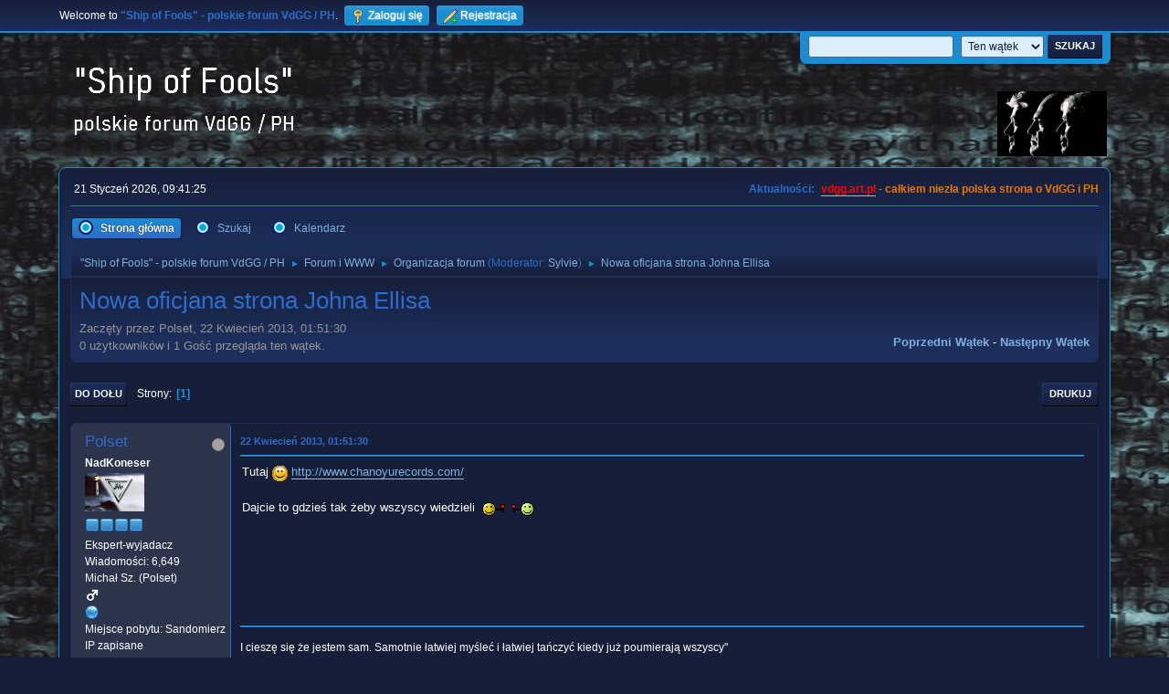

--- FILE ---
content_type: text/html; charset=UTF-8
request_url: https://vdgg.art.pl/forum/index.php?PHPSESSID=6842657a4ea08a7a0b5c1670562870dd&topic=1504.0
body_size: 8609
content:
<!DOCTYPE html>
<html lang="pl-PL">
<head>
	<meta charset="UTF-8">
	<link rel="stylesheet" href="https://vdgg.art.pl/forum/Themes/Blue_Space2.1.2a/css/minified_7629cc85472faeb0192d080ff140fd84.css?smf216_1750967224">
	<style>
	img.avatar { max-width: 65px !important; max-height: 65px !important; }
	
	</style>
	<script>
		var smf_theme_url = "https://vdgg.art.pl/forum/Themes/Blue_Space2.1.2a";
		var smf_default_theme_url = "https://vdgg.art.pl/forum/Themes/default";
		var smf_images_url = "https://vdgg.art.pl/forum/Themes/Blue_Space2.1.2a/images";
		var smf_smileys_url = "https://vdgg.art.pl/forum/Smileys";
		var smf_smiley_sets = "default,classic,aaron,akyhne,fugue,alienine";
		var smf_smiley_sets_default = "akyhne";
		var smf_avatars_url = "https://vdgg.art.pl/forum/avatars";
		var smf_scripturl = "https://vdgg.art.pl/forum/index.php?PHPSESSID=6842657a4ea08a7a0b5c1670562870dd&amp;";
		var smf_iso_case_folding = false;
		var smf_charset = "UTF-8";
		var smf_session_id = "3ada07e56b4b39690c59375285665814";
		var smf_session_var = "e4262ad56";
		var smf_member_id = 0;
		var ajax_notification_text = 'Ładowanie...';
		var help_popup_heading_text = 'Zagubiłeś się? Pozwól mi wyjaśnić:';
		var banned_text = 'Przepraszamy Gość, zostałeś zbanowany na tym forum!';
		var smf_txt_expand = 'Rozwiń';
		var smf_txt_shrink = 'Zwiń';
		var smf_collapseAlt = 'Ukryj';
		var smf_expandAlt = 'Pokaż';
		var smf_quote_expand = false;
		var allow_xhjr_credentials = false;
	</script>
	<script src="https://ajax.googleapis.com/ajax/libs/jquery/3.6.3/jquery.min.js"></script>
	<script src="https://vdgg.art.pl/forum/Themes/default/scripts/jquery.sceditor.bbcode.min.js?smf216_1750967224"></script>
	<script src="https://vdgg.art.pl/forum/Themes/Blue_Space2.1.2a/scripts/minified_9f70d81ddca1de930045c02f588d302f.js?smf216_1750967224"></script>
	<script src="https://vdgg.art.pl/forum/Themes/Blue_Space2.1.2a/scripts/minified_c450495f9af49152717e2b715c413b1f.js?smf216_1750967224" defer></script>
	<script>
		var smf_smileys_url = 'https://vdgg.art.pl/forum/Smileys/akyhne';
		var bbc_quote_from = 'Cytat';
		var bbc_quote = 'Cytat';
		var bbc_search_on = 'w';
	var smf_you_sure ='Na pewno chcesz to zrobić?';
	</script>
	<title>Nowa oficjana strona Johna Ellisa</title>
	<meta name="viewport" content="width=device-width, initial-scale=1">
	<meta property="og:site_name" content=""Ship of Fools" - polskie forum VdGG / PH">
	<meta property="og:title" content="Nowa oficjana strona Johna Ellisa">
	<meta property="og:url" content="https://vdgg.art.pl/forum/index.php/topic,1504.0.html?PHPSESSID=6842657a4ea08a7a0b5c1670562870dd">
	<meta property="og:description" content="Nowa oficjana strona Johna Ellisa">
	<meta name="description" content="Nowa oficjana strona Johna Ellisa">
	<meta name="theme-color" content="#557EA0">
	<link rel="canonical" href="https://vdgg.art.pl/forum/index.php?topic=1504.0">
	<link rel="help" href="https://vdgg.art.pl/forum/index.php?PHPSESSID=6842657a4ea08a7a0b5c1670562870dd&amp;action=help">
	<link rel="contents" href="https://vdgg.art.pl/forum/index.php?PHPSESSID=6842657a4ea08a7a0b5c1670562870dd&amp;">
	<link rel="search" href="https://vdgg.art.pl/forum/index.php?PHPSESSID=6842657a4ea08a7a0b5c1670562870dd&amp;action=search">
	<link rel="alternate" type="application/rss+xml" title="&quot;Ship of Fools&quot; - polskie forum VdGG / PH - RSS" href="https://vdgg.art.pl/forum/index.php?PHPSESSID=6842657a4ea08a7a0b5c1670562870dd&amp;action=.xml;type=rss2;board=3">
	<link rel="alternate" type="application/atom+xml" title="&quot;Ship of Fools&quot; - polskie forum VdGG / PH - Atom" href="https://vdgg.art.pl/forum/index.php?PHPSESSID=6842657a4ea08a7a0b5c1670562870dd&amp;action=.xml;type=atom;board=3">
	<link rel="index" href="https://vdgg.art.pl/forum/index.php/board,3.0.html?PHPSESSID=6842657a4ea08a7a0b5c1670562870dd">
        <!-- App Indexing for Google Search -->
        <link href="android-app://com.quoord.tapatalkpro.activity/tapatalk/vdgg.art.pl/forum/?location=topic&amp;fid=3&amp;tid=1504&amp;perpage=15&amp;page=1&amp;channel=google-indexing" rel="alternate" />
        <link href="ios-app://307880732/tapatalk/vdgg.art.pl/forum/?location=topic&amp;fid=3&amp;tid=1504&amp;perpage=15&amp;page=1&amp;channel=google-indexing" rel="alternate" />
        
        <link href="https://groups.tapatalk-cdn.com/static/manifest/manifest.json" rel="manifest">
        
        <meta name="apple-itunes-app" content="app-id=307880732, affiliate-data=at=10lR7C, app-argument=tapatalk://vdgg.art.pl/forum/?location=topic&fid=3&tid=1504&perpage=15&page=1" />
        
</head>
<body id="chrome" class="action_messageindex board_3">
<div id="footerfix">
	<div id="top_section">
		<div class="inner_wrap">
			<ul class="floatleft" id="top_info">
				<li class="welcome">
					Welcome to <strong>&quot;Ship of Fools&quot; - polskie forum VdGG / PH</strong>.
				</li>
				<li class="button_login">
					<a href="https://vdgg.art.pl/forum/index.php?PHPSESSID=6842657a4ea08a7a0b5c1670562870dd&amp;action=login" class="open" onclick="return reqOverlayDiv(this.href, 'Zaloguj się', 'login');">
						<span class="main_icons login"></span>
						<span class="textmenu">Zaloguj się</span>
					</a>
				</li>
				<li class="button_signup">
					<a href="https://vdgg.art.pl/forum/index.php?PHPSESSID=6842657a4ea08a7a0b5c1670562870dd&amp;action=signup" class="open">
						<span class="main_icons regcenter"></span>
						<span class="textmenu">Rejestracja</span>
					</a>
				</li>
			</ul>
			<form id="languages_form" method="get" class="floatright">
				<select id="language_select" name="language" onchange="this.form.submit()">
					<option value="english">English</option>
					<option value="polish" selected="selected">Polski</option>
				</select>
				<noscript>
					<input type="submit" value="Wykonaj!">
				</noscript>
			</form>
			<form id="search_form" class="floatright" action="https://vdgg.art.pl/forum/index.php?PHPSESSID=6842657a4ea08a7a0b5c1670562870dd&amp;action=search2" method="post" accept-charset="UTF-8">
				<input type="search" name="search" value="">&nbsp;
				<select name="search_selection">
					<option value="all">Całe Forum </option>
					<option value="topic" selected>Ten wątek</option>
					<option value="board">To forum</option>
				</select>
				<input type="hidden" name="sd_topic" value="1504">
				<input type="submit" name="search2" value="Szukaj" class="button">
				<input type="hidden" name="advanced" value="0">
			</form>
		</div><!-- .inner_wrap -->
	</div><!-- #top_section -->
	<div id="header">
		<h1 class="forumtitle">
 <a href="https://vdgg.art.pl/forum/index.php?PHPSESSID=6842657a4ea08a7a0b5c1670562870dd&amp;"><img src="https://vdgg.art.pl/forum/Themes/Blue_Space2.1.2a/images/logo.png" alt=""Ship of Fools" - polskie forum VdGG / PH" title=""Ship of Fools" - polskie forum VdGG / PH" /></a>
 </h1>
		<img id="smflogo" src="https://vdgg.art.pl/forum/Themes/Blue_Space2.1.2a/images/logop.jpg" alt="Simple Machines Forum" title="Simple Machines Forum">
	</div>
	<div id="wrapper">
		<div id="upper_section">
			<div id="inner_section">
				<div id="inner_wrap" class="hide_720">
					<div class="user">
						<time datetime="2026-01-21T08:41:25Z">21 Styczeń 2026, 09:41:25</time>
					</div>
					<div class="news">
						<h2>Aktualności: </h2>
						<p><b><span style="color: red;" class="bbc_color"><a href="http://vdgg.art.pl" class="bbc_link" target="_blank" rel="noopener">vdgg.art.pl</a></span><span style="color: #EA7500;" class="bbc_color"> - całkiem niezła polska strona o VdGG i PH</span></b></p>
					</div>
				</div>
				<a class="mobile_user_menu">
					<span class="menu_icon"></span>
					<span class="text_menu">Menu główne</span>
				</a>
				<div id="main_menu">
					<div id="mobile_user_menu" class="popup_container">
						<div class="popup_window description">
							<div class="popup_heading">Menu główne
								<a href="javascript:void(0);" class="main_icons hide_popup"></a>
							</div>
							
					<ul class="dropmenu menu_nav">
						<li class="button_home">
							<a class="active" href="https://vdgg.art.pl/forum/index.php?PHPSESSID=6842657a4ea08a7a0b5c1670562870dd&amp;">
								<span class="main_icons home"></span><span class="textmenu">Strona główna</span>
							</a>
						</li>
						<li class="button_search">
							<a href="https://vdgg.art.pl/forum/index.php?PHPSESSID=6842657a4ea08a7a0b5c1670562870dd&amp;action=search">
								<span class="main_icons search"></span><span class="textmenu">Szukaj</span>
							</a>
						</li>
						<li class="button_calendar">
							<a href="https://vdgg.art.pl/forum/index.php?PHPSESSID=6842657a4ea08a7a0b5c1670562870dd&amp;action=calendar">
								<span class="main_icons calendar"></span><span class="textmenu">Kalendarz</span>
							</a>
						</li>
					</ul><!-- .menu_nav -->
						</div>
					</div>
				</div>
				<div class="navigate_section">
					<ul>
						<li>
							<a href="https://vdgg.art.pl/forum/index.php?PHPSESSID=6842657a4ea08a7a0b5c1670562870dd&amp;"><span>&quot;Ship of Fools&quot; - polskie forum VdGG / PH</span></a>
						</li>
						<li>
							<span class="dividers"> &#9658; </span>
							<a href="https://vdgg.art.pl/forum/index.php?PHPSESSID=6842657a4ea08a7a0b5c1670562870dd&amp;#c3"><span>Forum i WWW</span></a>
						</li>
						<li>
							<span class="dividers"> &#9658; </span>
							<a href="https://vdgg.art.pl/forum/index.php/board,3.0.html?PHPSESSID=6842657a4ea08a7a0b5c1670562870dd"><span>Organizacja forum</span></a> <span class="board_moderators">(Moderator: <a href="https://vdgg.art.pl/forum/index.php?PHPSESSID=6842657a4ea08a7a0b5c1670562870dd&amp;action=profile;u=39" title="Moderator działu">Sylvie</a>)</span>
						</li>
						<li class="last">
							<span class="dividers"> &#9658; </span>
							<a href="https://vdgg.art.pl/forum/index.php/topic,1504.0.html?PHPSESSID=6842657a4ea08a7a0b5c1670562870dd"><span>Nowa oficjana strona Johna Ellisa</span></a>
						</li>
					</ul>
				</div><!-- .navigate_section -->
			</div><!-- #inner_section -->
		</div><!-- #upper_section -->
		<div id="content_section">
			<div id="main_content_section">
		<div id="display_head" class="information">
			<h2 class="display_title">
				<span id="top_subject">Nowa oficjana strona Johna Ellisa</span>
			</h2>
			<p>Zaczęty przez Polset, 22 Kwiecień 2013, 01:51:30</p>
			<span class="nextlinks floatright"><a href="https://vdgg.art.pl/forum/index.php/topic,1504.0/prev_next,prev.html?PHPSESSID=6842657a4ea08a7a0b5c1670562870dd#new">Poprzedni wątek</a> - <a href="https://vdgg.art.pl/forum/index.php/topic,1504.0/prev_next,next.html?PHPSESSID=6842657a4ea08a7a0b5c1670562870dd#new">Następny wątek</a></span>
			<p>0 użytkowników i 1 Gość przegląda ten wątek.
			</p>
		</div><!-- #display_head -->
		
		<div class="pagesection top">
			
		<div class="buttonlist floatright">
			
				<a class="button button_strip_print" href="https://vdgg.art.pl/forum/index.php?PHPSESSID=6842657a4ea08a7a0b5c1670562870dd&amp;action=printpage;topic=1504.0"  rel="nofollow">Drukuj</a>
		</div>
			 
			<div class="pagelinks floatleft">
				<a href="#bot" class="button">Do dołu</a>
				<span class="pages">Strony</span><span class="current_page">1</span> 
			</div>
		<div class="mobile_buttons floatright">
			<a class="button mobile_act">Akcje użytkownika</a>
			
		</div>
		</div>
		<div id="forumposts">
			<form action="https://vdgg.art.pl/forum/index.php?PHPSESSID=6842657a4ea08a7a0b5c1670562870dd&amp;action=quickmod2;topic=1504.0" method="post" accept-charset="UTF-8" name="quickModForm" id="quickModForm" onsubmit="return oQuickModify.bInEditMode ? oQuickModify.modifySave('3ada07e56b4b39690c59375285665814', 'e4262ad56') : false">
				<div class="windowbg" id="msg34925">
					
					<div class="post_wrapper">
						<div class="poster">
							<h4>
								<span class="off" title="Offline"></span>
								<a href="https://vdgg.art.pl/forum/index.php?PHPSESSID=6842657a4ea08a7a0b5c1670562870dd&amp;action=profile;u=77" title="Zobacz profil Polset">Polset</a>
							</h4>
							<ul class="user_info">
								<li class="membergroup">NadKoneser</li>
								<li class="avatar">
									<a href="https://vdgg.art.pl/forum/index.php?PHPSESSID=6842657a4ea08a7a0b5c1670562870dd&amp;action=profile;u=77"><img class="avatar" src="https://vdgg.art.pl/forum/custom_avatar/avatar_77_1301711722.png" alt=""></a>
								</li>
								<li class="icons"><img src="https://vdgg.art.pl/forum/Themes/Blue_Space2.1.2a/images/membericons/icongmod.png" alt="*"><img src="https://vdgg.art.pl/forum/Themes/Blue_Space2.1.2a/images/membericons/icongmod.png" alt="*"><img src="https://vdgg.art.pl/forum/Themes/Blue_Space2.1.2a/images/membericons/icongmod.png" alt="*"><img src="https://vdgg.art.pl/forum/Themes/Blue_Space2.1.2a/images/membericons/icongmod.png" alt="*"></li>
								<li class="postgroup">Ekspert-wyjadacz</li>
								<li class="postcount">Wiadomości: 6,649</li>
								<li class="blurb">Michał Sz. (Polset)</li>
								<li class="im_icons">
									<ol>
										<li class="custom cust_gender"><span class=" main_icons gender_1" title="Mężczyzna"></span></li>
									</ol>
								</li>
								<li class="profile">
									<ol class="profile_icons">
										<li><a href="http://www.youtube.com/user/PASJONAT51" title="Polset on YouTube" target="_blank" rel="noopener"><span class="main_icons www centericon" title="Polset on YouTube"></span></a></li>
									</ol>
								</li><!-- .profile -->
								<li class="custom cust_loca">Miejsce pobytu: Sandomierz</li>
								<li class="poster_ip">IP zapisane</li>
							</ul>
						</div><!-- .poster -->
						<div class="postarea">
							<div class="keyinfo">
								<div id="subject_34925" class="subject_title subject_hidden">
									<a href="https://vdgg.art.pl/forum/index.php?PHPSESSID=6842657a4ea08a7a0b5c1670562870dd&amp;msg=34925" rel="nofollow">Nowa oficjana strona Johna Ellisa</a>
								</div>
								
								<div class="postinfo">
									<span class="messageicon"  style="position: absolute; z-index: -1;">
										<img src="https://vdgg.art.pl/forum/Themes/Blue_Space2.1.2a/images/post/xx.png" alt="">
									</span>
									<a href="https://vdgg.art.pl/forum/index.php?PHPSESSID=6842657a4ea08a7a0b5c1670562870dd&amp;msg=34925" rel="nofollow" title="Nowa oficjana strona Johna Ellisa" class="smalltext">22 Kwiecień 2013, 01:51:30</a>
									<span class="spacer"></span>
									<span class="smalltext modified floatright" id="modified_34925">
									</span>
								</div>
								<div id="msg_34925_quick_mod"></div>
							</div><!-- .keyinfo -->
							<div class="post">
								<div class="inner" data-msgid="34925" id="msg_34925">
									Tutaj <img src="https://vdgg.art.pl/forum/Smileys/akyhne/smiley.gif" alt="&#58;&#41;" title="Uśmiech" class="smiley"> <a href="http://www.chanoyurecords.com/" class="bbc_link" target="_blank" rel="noopener">http://www.chanoyurecords.com/</a> <br /><br />Dajcie to gdzieś tak żeby wszyscy wiedzieli&nbsp; <img src="https://vdgg.art.pl/forum/Smileys/akyhne/winko.gif" alt="0=0" title="Winko" class="smiley">
								</div>
							</div><!-- .post -->
							<div class="under_message">
							</div><!-- .under_message -->
						</div><!-- .postarea -->
						<div class="moderatorbar">
							<div class="signature" id="msg_34925_signature">
								I cieszę się że jestem sam. Samotnie łatwiej myśleć i łatwiej tańczyć kiedy już poumierają wszyscy&quot;
							</div>
						</div><!-- .moderatorbar -->
					</div><!-- .post_wrapper -->
				</div><!-- $message[css_class] -->
				<hr class="post_separator">
				<div class="windowbg" id="msg34926">
					
					
					<div class="post_wrapper">
						<div class="poster">
							<h4>
								<span class="off" title="Offline"></span>
								<a href="https://vdgg.art.pl/forum/index.php?PHPSESSID=6842657a4ea08a7a0b5c1670562870dd&amp;action=profile;u=39" title="Zobacz profil Sylvie">Sylvie</a>
							</h4>
							<ul class="user_info">
								<li class="membergroup">Central Scrutinizer</li>
								<li class="avatar">
									<a href="https://vdgg.art.pl/forum/index.php?PHPSESSID=6842657a4ea08a7a0b5c1670562870dd&amp;action=profile;u=39"><img class="avatar" src="https://vdgg.art.pl/forum/custom_avatar/avatar_39_1534818040.png" alt=""></a>
								</li>
								<li class="icons"><img src="https://vdgg.art.pl/forum/Themes/Blue_Space2.1.2a/images/membericons/admin.png" alt="*"></li>
								<li class="postgroup">Ekspert-wyjadacz</li>
								<li class="postcount">Wiadomości: 1,453</li>
								<li class="im_icons">
									<ol>
										<li class="custom cust_gender"><span class=" main_icons gender_2" title="Kobieta"></span></li>
									</ol>
								</li>
								<li class="profile">
									<ol class="profile_icons">
									</ol>
								</li><!-- .profile -->
								<li class="poster_ip">IP zapisane</li>
							</ul>
						</div><!-- .poster -->
						<div class="postarea">
							<div class="keyinfo">
								<div id="subject_34926" class="subject_title subject_hidden">
									<a href="https://vdgg.art.pl/forum/index.php?PHPSESSID=6842657a4ea08a7a0b5c1670562870dd&amp;msg=34926" rel="nofollow">Odp: Nowa oficjana strona Johna Ellisa</a>
								</div>
								<span class="page_number floatright">#1</span>
								<div class="postinfo">
									<span class="messageicon"  style="position: absolute; z-index: -1;">
										<img src="https://vdgg.art.pl/forum/Themes/Blue_Space2.1.2a/images/post/xx.png" alt="">
									</span>
									<a href="https://vdgg.art.pl/forum/index.php?PHPSESSID=6842657a4ea08a7a0b5c1670562870dd&amp;msg=34926" rel="nofollow" title="Odpowiedź #1 - Odp: Nowa oficjana strona Johna Ellisa" class="smalltext">22 Kwiecień 2013, 02:19:32</a>
									<span class="spacer"></span>
									<span class="smalltext modified floatright" id="modified_34926">
									</span>
								</div>
								<div id="msg_34926_quick_mod"></div>
							</div><!-- .keyinfo -->
							<div class="post">
								<div class="inner" data-msgid="34926" id="msg_34926">
									Będzie na nowej linkownicy na nowej stronie VdGG i Hammilla, która właśnie powstaje&nbsp; <img src="https://vdgg.art.pl/forum/Smileys/akyhne/wink.gif" alt=";&#41;" title="Mrugnięcie" class="smiley"><br />Powinna ruszyć w maju, będzie miała wyszukiwarkę i inne bajery <img src="https://vdgg.art.pl/forum/Smileys/akyhne/smiley.gif" alt="&#58;&#41;" title="Uśmiech" class="smiley"><br />Forum SoF pozostanie bez zmian.
								</div>
							</div><!-- .post -->
							<div class="under_message">
							</div><!-- .under_message -->
						</div><!-- .postarea -->
						<div class="moderatorbar">
							<div class="signature" id="msg_34926_signature">
								Something makes me nervous,<br>something makes me twitch...
							</div>
						</div><!-- .moderatorbar -->
					</div><!-- .post_wrapper -->
				</div><!-- $message[css_class] -->
				<hr class="post_separator">
				<div class="windowbg" id="msg34927">
					
					
					<div class="post_wrapper">
						<div class="poster">
							<h4>
								<span class="off" title="Offline"></span>
								<a href="https://vdgg.art.pl/forum/index.php?PHPSESSID=6842657a4ea08a7a0b5c1670562870dd&amp;action=profile;u=9" title="Zobacz profil ceizurac">ceizurac</a>
							</h4>
							<ul class="user_info">
								<li class="membergroup">NadKoneser</li>
								<li class="avatar">
									<a href="https://vdgg.art.pl/forum/index.php?PHPSESSID=6842657a4ea08a7a0b5c1670562870dd&amp;action=profile;u=9"><img class="avatar" src="https://vdgg.art.pl/forum/custom_avatar/avatar_9_1270160156.png" alt=""></a>
								</li>
								<li class="icons"><img src="https://vdgg.art.pl/forum/Themes/Blue_Space2.1.2a/images/membericons/icongmod.png" alt="*"><img src="https://vdgg.art.pl/forum/Themes/Blue_Space2.1.2a/images/membericons/icongmod.png" alt="*"><img src="https://vdgg.art.pl/forum/Themes/Blue_Space2.1.2a/images/membericons/icongmod.png" alt="*"><img src="https://vdgg.art.pl/forum/Themes/Blue_Space2.1.2a/images/membericons/icongmod.png" alt="*"></li>
								<li class="postgroup">Ekspert-wyjadacz</li>
								<li class="postcount">Wiadomości: 15,632</li>
								<li class="blurb">booty</li>
								<li class="im_icons">
									<ol>
										<li class="custom cust_gender"><span class=" main_icons gender_1" title="Mężczyzna"></span></li>
									</ol>
								</li>
								<li class="profile">
									<ol class="profile_icons">
									</ol>
								</li><!-- .profile -->
								<li class="custom cust_loca">Miejsce pobytu: Zabrze - miasto turystyki przemysłowej</li>
								<li class="poster_ip">IP zapisane</li>
							</ul>
						</div><!-- .poster -->
						<div class="postarea">
							<div class="keyinfo">
								<div id="subject_34927" class="subject_title subject_hidden">
									<a href="https://vdgg.art.pl/forum/index.php?PHPSESSID=6842657a4ea08a7a0b5c1670562870dd&amp;msg=34927" rel="nofollow">Odp: Nowa oficjana strona Johna Ellisa</a>
								</div>
								<span class="page_number floatright">#2</span>
								<div class="postinfo">
									<span class="messageicon"  style="position: absolute; z-index: -1;">
										<img src="https://vdgg.art.pl/forum/Themes/Blue_Space2.1.2a/images/post/xx.png" alt="">
									</span>
									<a href="https://vdgg.art.pl/forum/index.php?PHPSESSID=6842657a4ea08a7a0b5c1670562870dd&amp;msg=34927" rel="nofollow" title="Odpowiedź #2 - Odp: Nowa oficjana strona Johna Ellisa" class="smalltext">22 Kwiecień 2013, 08:48:06</a>
									<span class="spacer"></span>
									<span class="smalltext modified floatright" id="modified_34927">
									</span>
								</div>
								<div id="msg_34927_quick_mod"></div>
							</div><!-- .keyinfo -->
							<div class="post">
								<div class="inner" data-msgid="34927" id="msg_34927">
									<blockquote class="bbc_standard_quote"><cite><a href="https://vdgg.art.pl/forum/index.php/topic,1504.msg34926.html?PHPSESSID=6842657a4ea08a7a0b5c1670562870dd#msg34926">Cytat: Sylvie w 22 Kwiecień 2013, 02:19:32</a></cite><br />Będzie na nowej linkownicy na nowej stronie VdGG i Hammilla, która właśnie powstaje&nbsp; <img src="https://vdgg.art.pl/forum/Smileys/akyhne/wink.gif" alt=";&#41;" title="Mrugnięcie" class="smiley"><br />Powinna ruszyć w maju, będzie miała wyszukiwarkę i inne bajery <img src="https://vdgg.art.pl/forum/Smileys/akyhne/smiley.gif" alt="&#58;&#41;" title="Uśmiech" class="smiley"><br />Forum SoF pozostanie bez zmian.<br /></blockquote><br />To wspaniała wiadomość.
								</div>
							</div><!-- .post -->
							<div class="under_message">
							</div><!-- .under_message -->
						</div><!-- .postarea -->
						<div class="moderatorbar">
							<div class="signature" id="msg_34927_signature">
								There's the thing, hold it close.<br>You had your fling. You laid your ghosts.<br><br>Time to leave, close the door.<br>You can't believe you wanted more,<br>more or less, al for the best<br>in the end it's al behind you.<br><br>There's the thing, for all you know<br>it's time to let go.
							</div>
						</div><!-- .moderatorbar -->
					</div><!-- .post_wrapper -->
				</div><!-- $message[css_class] -->
				<hr class="post_separator">
				<div class="windowbg" id="msg34931">
					
					
					<div class="post_wrapper">
						<div class="poster">
							<h4>
								<span class="off" title="Offline"></span>
								<a href="https://vdgg.art.pl/forum/index.php?PHPSESSID=6842657a4ea08a7a0b5c1670562870dd&amp;action=profile;u=46" title="Zobacz profil Sebastian Winter">Sebastian Winter</a>
							</h4>
							<ul class="user_info">
								<li class="membergroup">Wampir</li>
								<li class="avatar">
									<a href="https://vdgg.art.pl/forum/index.php?PHPSESSID=6842657a4ea08a7a0b5c1670562870dd&amp;action=profile;u=46"><img class="avatar" src="https://vdgg.art.pl/forum/custom_avatar/avatar_46.png" alt=""></a>
								</li>
								<li class="icons"><img src="https://vdgg.art.pl/forum/Themes/Blue_Space2.1.2a/images/membericons/vamp.gif" alt="*"><img src="https://vdgg.art.pl/forum/Themes/Blue_Space2.1.2a/images/membericons/vamp.gif" alt="*"><img src="https://vdgg.art.pl/forum/Themes/Blue_Space2.1.2a/images/membericons/vamp.gif" alt="*"></li>
								<li class="postgroup">Ekspert-wyjadacz</li>
								<li class="postcount">Wiadomości: 24,031</li>
								<li class="im_icons">
									<ol>
										<li class="custom cust_gender"><span class=" main_icons gender_1" title="Mężczyzna"></span></li>
									</ol>
								</li>
								<li class="profile">
									<ol class="profile_icons">
									</ol>
								</li><!-- .profile -->
								<li class="poster_ip">IP zapisane</li>
							</ul>
						</div><!-- .poster -->
						<div class="postarea">
							<div class="keyinfo">
								<div id="subject_34931" class="subject_title subject_hidden">
									<a href="https://vdgg.art.pl/forum/index.php?PHPSESSID=6842657a4ea08a7a0b5c1670562870dd&amp;msg=34931" rel="nofollow">Odp: Nowa oficjana strona Johna Ellisa</a>
								</div>
								<span class="page_number floatright">#3</span>
								<div class="postinfo">
									<span class="messageicon"  style="position: absolute; z-index: -1;">
										<img src="https://vdgg.art.pl/forum/Themes/Blue_Space2.1.2a/images/post/xx.png" alt="">
									</span>
									<a href="https://vdgg.art.pl/forum/index.php?PHPSESSID=6842657a4ea08a7a0b5c1670562870dd&amp;msg=34931" rel="nofollow" title="Odpowiedź #3 - Odp: Nowa oficjana strona Johna Ellisa" class="smalltext">22 Kwiecień 2013, 08:56:42</a>
									<span class="spacer"></span>
									<span class="smalltext modified floatright" id="modified_34931">
									</span>
								</div>
								<div id="msg_34931_quick_mod"></div>
							</div><!-- .keyinfo -->
							<div class="post">
								<div class="inner" data-msgid="34931" id="msg_34931">
									<blockquote class="bbc_standard_quote"><cite><a href="https://vdgg.art.pl/forum/index.php/topic,1504.msg34925.html?PHPSESSID=6842657a4ea08a7a0b5c1670562870dd#msg34925">Cytat: Polset w 22 Kwiecień 2013, 01:51:30</a></cite><br />Tutaj <img src="https://vdgg.art.pl/forum/Smileys/akyhne/smiley.gif" alt="&#58;&#41;" title="Uśmiech" class="smiley"> <a href="http://www.chanoyurecords.com/" class="bbc_link" target="_blank" rel="noopener">http://www.chanoyurecords.com/</a> <br /><br />Dajcie to gdzieś tak żeby wszyscy wiedzieli&nbsp; <img src="https://vdgg.art.pl/forum/Smileys/akyhne/winko.gif" alt="0=0" title="Winko" class="smiley"><br /></blockquote><br /><br />super strona <img src="https://vdgg.art.pl/forum/Smileys/akyhne/smiley.gif" alt="&#58;&#41;" title="Uśmiech" class="smiley">
								</div>
							</div><!-- .post -->
							<div class="under_message">
							</div><!-- .under_message -->
						</div><!-- .postarea -->
						<div class="moderatorbar">
							<div class="signature" id="msg_34931_signature">
								What can I say when, in some obscure way,<br />I am my own direction?
							</div>
						</div><!-- .moderatorbar -->
					</div><!-- .post_wrapper -->
				</div><!-- $message[css_class] -->
				<hr class="post_separator">
				<div class="windowbg" id="msg34932">
					
					
					<div class="post_wrapper">
						<div class="poster">
							<h4>
								<span class="off" title="Offline"></span>
								<a href="https://vdgg.art.pl/forum/index.php?PHPSESSID=6842657a4ea08a7a0b5c1670562870dd&amp;action=profile;u=46" title="Zobacz profil Sebastian Winter">Sebastian Winter</a>
							</h4>
							<ul class="user_info">
								<li class="membergroup">Wampir</li>
								<li class="avatar">
									<a href="https://vdgg.art.pl/forum/index.php?PHPSESSID=6842657a4ea08a7a0b5c1670562870dd&amp;action=profile;u=46"><img class="avatar" src="https://vdgg.art.pl/forum/custom_avatar/avatar_46.png" alt=""></a>
								</li>
								<li class="icons"><img src="https://vdgg.art.pl/forum/Themes/Blue_Space2.1.2a/images/membericons/vamp.gif" alt="*"><img src="https://vdgg.art.pl/forum/Themes/Blue_Space2.1.2a/images/membericons/vamp.gif" alt="*"><img src="https://vdgg.art.pl/forum/Themes/Blue_Space2.1.2a/images/membericons/vamp.gif" alt="*"></li>
								<li class="postgroup">Ekspert-wyjadacz</li>
								<li class="postcount">Wiadomości: 24,031</li>
								<li class="im_icons">
									<ol>
										<li class="custom cust_gender"><span class=" main_icons gender_1" title="Mężczyzna"></span></li>
									</ol>
								</li>
								<li class="profile">
									<ol class="profile_icons">
									</ol>
								</li><!-- .profile -->
								<li class="poster_ip">IP zapisane</li>
							</ul>
						</div><!-- .poster -->
						<div class="postarea">
							<div class="keyinfo">
								<div id="subject_34932" class="subject_title subject_hidden">
									<a href="https://vdgg.art.pl/forum/index.php?PHPSESSID=6842657a4ea08a7a0b5c1670562870dd&amp;msg=34932" rel="nofollow">Odp: Nowa oficjana strona Johna Ellisa</a>
								</div>
								<span class="page_number floatright">#4</span>
								<div class="postinfo">
									<span class="messageicon"  style="position: absolute; z-index: -1;">
										<img src="https://vdgg.art.pl/forum/Themes/Blue_Space2.1.2a/images/post/xx.png" alt="">
									</span>
									<a href="https://vdgg.art.pl/forum/index.php?PHPSESSID=6842657a4ea08a7a0b5c1670562870dd&amp;msg=34932" rel="nofollow" title="Odpowiedź #4 - Odp: Nowa oficjana strona Johna Ellisa" class="smalltext">22 Kwiecień 2013, 08:58:03</a>
									<span class="spacer"></span>
									<span class="smalltext modified floatright" id="modified_34932">
									</span>
								</div>
								<div id="msg_34932_quick_mod"></div>
							</div><!-- .keyinfo -->
							<div class="post">
								<div class="inner" data-msgid="34932" id="msg_34932">
									<blockquote class="bbc_standard_quote"><cite><a href="https://vdgg.art.pl/forum/index.php/topic,1504.msg34926.html?PHPSESSID=6842657a4ea08a7a0b5c1670562870dd#msg34926">Cytat: Sylvie w 22 Kwiecień 2013, 02:19:32</a></cite><br />Będzie na nowej linkownicy na nowej stronie VdGG i Hammilla, która właśnie powstaje&nbsp; <img src="https://vdgg.art.pl/forum/Smileys/akyhne/wink.gif" alt=";&#41;" title="Mrugnięcie" class="smiley"><br />Powinna ruszyć w maju, będzie miała wyszukiwarkę i inne bajery <img src="https://vdgg.art.pl/forum/Smileys/akyhne/smiley.gif" alt="&#58;&#41;" title="Uśmiech" class="smiley"><br />Forum SoF pozostanie bez zmian.<br /></blockquote><br /><br />bardzo dobra wiadomość <img src="https://vdgg.art.pl/forum/Smileys/akyhne/ok_.gif" alt="&#091;ok]" title="O.K." class="smiley"> <img src="https://vdgg.art.pl/forum/Smileys/akyhne/ok_.gif" alt="&#091;ok]" title="O.K." class="smiley"> <img src="https://vdgg.art.pl/forum/Smileys/akyhne/ok_.gif" alt="&#091;ok]" title="O.K." class="smiley"> <img src="https://vdgg.art.pl/forum/Smileys/akyhne/winko.gif" alt="0=0" title="Winko" class="smiley"> <img src="https://vdgg.art.pl/forum/Smileys/akyhne/winko.gif" alt="0=0" title="Winko" class="smiley"> <img src="https://vdgg.art.pl/forum/Smileys/akyhne/winko.gif" alt="0=0" title="Winko" class="smiley">
								</div>
							</div><!-- .post -->
							<div class="under_message">
							</div><!-- .under_message -->
						</div><!-- .postarea -->
						<div class="moderatorbar">
							<div class="signature" id="msg_34932_signature">
								What can I say when, in some obscure way,<br />I am my own direction?
							</div>
						</div><!-- .moderatorbar -->
					</div><!-- .post_wrapper -->
				</div><!-- $message[css_class] -->
				<hr class="post_separator">
				<div class="windowbg" id="msg34967">
					
					
					<div class="post_wrapper">
						<div class="poster">
							<h4>
								<span class="off" title="Offline"></span>
								<a href="https://vdgg.art.pl/forum/index.php?PHPSESSID=6842657a4ea08a7a0b5c1670562870dd&amp;action=profile;u=39" title="Zobacz profil Sylvie">Sylvie</a>
							</h4>
							<ul class="user_info">
								<li class="membergroup">Central Scrutinizer</li>
								<li class="avatar">
									<a href="https://vdgg.art.pl/forum/index.php?PHPSESSID=6842657a4ea08a7a0b5c1670562870dd&amp;action=profile;u=39"><img class="avatar" src="https://vdgg.art.pl/forum/custom_avatar/avatar_39_1534818040.png" alt=""></a>
								</li>
								<li class="icons"><img src="https://vdgg.art.pl/forum/Themes/Blue_Space2.1.2a/images/membericons/admin.png" alt="*"></li>
								<li class="postgroup">Ekspert-wyjadacz</li>
								<li class="postcount">Wiadomości: 1,453</li>
								<li class="im_icons">
									<ol>
										<li class="custom cust_gender"><span class=" main_icons gender_2" title="Kobieta"></span></li>
									</ol>
								</li>
								<li class="profile">
									<ol class="profile_icons">
									</ol>
								</li><!-- .profile -->
								<li class="poster_ip">IP zapisane</li>
							</ul>
						</div><!-- .poster -->
						<div class="postarea">
							<div class="keyinfo">
								<div id="subject_34967" class="subject_title subject_hidden">
									<a href="https://vdgg.art.pl/forum/index.php?PHPSESSID=6842657a4ea08a7a0b5c1670562870dd&amp;msg=34967" rel="nofollow">Odp: Nowa oficjana strona Johna Ellisa</a>
								</div>
								<span class="page_number floatright">#5</span>
								<div class="postinfo">
									<span class="messageicon" >
										<img src="https://vdgg.art.pl/forum/Themes/Blue_Space2.1.2a/images/post/clip.png" alt="">
									</span>
									<a href="https://vdgg.art.pl/forum/index.php?PHPSESSID=6842657a4ea08a7a0b5c1670562870dd&amp;msg=34967" rel="nofollow" title="Odpowiedź #5 - Odp: Nowa oficjana strona Johna Ellisa" class="smalltext">25 Kwiecień 2013, 02:20:40</a>
									<span class="spacer"></span>
									<span class="smalltext modified floatright" id="modified_34967">
									</span>
								</div>
								<div id="msg_34967_quick_mod"></div>
							</div><!-- .keyinfo -->
							<div class="post">
								<div class="inner" data-msgid="34967" id="msg_34967">
									3 ekrany nowej strony, na ostatnim jest wynik wyszukiwania słowa &quot;priest&quot;, wyników jest więcej niż widoczne dwa <img src="https://vdgg.art.pl/forum/Smileys/akyhne/wink.gif" alt=";&#41;" title="Mrugnięcie" class="smiley"><br />
								</div>
							</div><!-- .post -->
							<div id="msg_34967_footer" class="attachments">
									<div class="attached">
										<div class="attachments_top">
											<a href="https://vdgg.art.pl/forum/index.php?PHPSESSID=6842657a4ea08a7a0b5c1670562870dd&amp;action=dlattach;attach=1561;image" id="link_1561" onclick="return expandThumb(1561);"><img src="https://vdgg.art.pl/forum/index.php?PHPSESSID=6842657a4ea08a7a0b5c1670562870dd&amp;action=dlattach;attach=1562;image;thumb" alt="" id="thumb_1561" class="atc_img"></a>
										</div><!-- .attachments_top -->
										<div class="attachments_bot">
											<a href="https://vdgg.art.pl/forum/index.php?PHPSESSID=6842657a4ea08a7a0b5c1670562870dd&amp;action=dlattach;attach=1561"><img src="https://vdgg.art.pl/forum/Themes/Blue_Space2.1.2a/images/icons/clip.png" class="centericon" alt="*">&nbsp;ekran1.jpg</a> 
											<br>224.18 kB, 1260x894<br>wyświetlony
										</div><!-- .attachments_bot -->
									</div><!-- .attached -->
									<div class="attached">
										<div class="attachments_top">
											<a href="https://vdgg.art.pl/forum/index.php?PHPSESSID=6842657a4ea08a7a0b5c1670562870dd&amp;action=dlattach;attach=1563;image" id="link_1563" onclick="return expandThumb(1563);"><img src="https://vdgg.art.pl/forum/index.php?PHPSESSID=6842657a4ea08a7a0b5c1670562870dd&amp;action=dlattach;attach=1564;image;thumb" alt="" id="thumb_1563" class="atc_img"></a>
										</div><!-- .attachments_top -->
										<div class="attachments_bot">
											<a href="https://vdgg.art.pl/forum/index.php?PHPSESSID=6842657a4ea08a7a0b5c1670562870dd&amp;action=dlattach;attach=1563"><img src="https://vdgg.art.pl/forum/Themes/Blue_Space2.1.2a/images/icons/clip.png" class="centericon" alt="*">&nbsp;ekran2.jpg</a> 
											<br>209.89 kB, 1261x895<br>wyświetlony
										</div><!-- .attachments_bot -->
									</div><!-- .attached -->
									<div class="attached">
										<div class="attachments_top">
											<a href="https://vdgg.art.pl/forum/index.php?PHPSESSID=6842657a4ea08a7a0b5c1670562870dd&amp;action=dlattach;attach=1565;image" id="link_1565" onclick="return expandThumb(1565);"><img src="https://vdgg.art.pl/forum/index.php?PHPSESSID=6842657a4ea08a7a0b5c1670562870dd&amp;action=dlattach;attach=1566;image;thumb" alt="" id="thumb_1565" class="atc_img"></a>
										</div><!-- .attachments_top -->
										<div class="attachments_bot">
											<a href="https://vdgg.art.pl/forum/index.php?PHPSESSID=6842657a4ea08a7a0b5c1670562870dd&amp;action=dlattach;attach=1565"><img src="https://vdgg.art.pl/forum/Themes/Blue_Space2.1.2a/images/icons/clip.png" class="centericon" alt="*">&nbsp;ekran3.jpg</a> 
											<br>175.83 kB, 1259x897<br>wyświetlony
										</div><!-- .attachments_bot -->
									</div><!-- .attached -->
							</div><!-- #msg_[id]_footer -->
							<div class="under_message">
							</div><!-- .under_message -->
						</div><!-- .postarea -->
						<div class="moderatorbar">
							<div class="signature" id="msg_34967_signature">
								Something makes me nervous,<br>something makes me twitch...
							</div>
						</div><!-- .moderatorbar -->
					</div><!-- .post_wrapper -->
				</div><!-- $message[css_class] -->
				<hr class="post_separator">
				<div class="windowbg" id="msg34968">
					
					
					<div class="post_wrapper">
						<div class="poster">
							<h4>
								<span class="off" title="Offline"></span>
								<a href="https://vdgg.art.pl/forum/index.php?PHPSESSID=6842657a4ea08a7a0b5c1670562870dd&amp;action=profile;u=77" title="Zobacz profil Polset">Polset</a>
							</h4>
							<ul class="user_info">
								<li class="membergroup">NadKoneser</li>
								<li class="avatar">
									<a href="https://vdgg.art.pl/forum/index.php?PHPSESSID=6842657a4ea08a7a0b5c1670562870dd&amp;action=profile;u=77"><img class="avatar" src="https://vdgg.art.pl/forum/custom_avatar/avatar_77_1301711722.png" alt=""></a>
								</li>
								<li class="icons"><img src="https://vdgg.art.pl/forum/Themes/Blue_Space2.1.2a/images/membericons/icongmod.png" alt="*"><img src="https://vdgg.art.pl/forum/Themes/Blue_Space2.1.2a/images/membericons/icongmod.png" alt="*"><img src="https://vdgg.art.pl/forum/Themes/Blue_Space2.1.2a/images/membericons/icongmod.png" alt="*"><img src="https://vdgg.art.pl/forum/Themes/Blue_Space2.1.2a/images/membericons/icongmod.png" alt="*"></li>
								<li class="postgroup">Ekspert-wyjadacz</li>
								<li class="postcount">Wiadomości: 6,649</li>
								<li class="blurb">Michał Sz. (Polset)</li>
								<li class="im_icons">
									<ol>
										<li class="custom cust_gender"><span class=" main_icons gender_1" title="Mężczyzna"></span></li>
									</ol>
								</li>
								<li class="profile">
									<ol class="profile_icons">
										<li><a href="http://www.youtube.com/user/PASJONAT51" title="Polset on YouTube" target="_blank" rel="noopener"><span class="main_icons www centericon" title="Polset on YouTube"></span></a></li>
									</ol>
								</li><!-- .profile -->
								<li class="custom cust_loca">Miejsce pobytu: Sandomierz</li>
								<li class="poster_ip">IP zapisane</li>
							</ul>
						</div><!-- .poster -->
						<div class="postarea">
							<div class="keyinfo">
								<div id="subject_34968" class="subject_title subject_hidden">
									<a href="https://vdgg.art.pl/forum/index.php?PHPSESSID=6842657a4ea08a7a0b5c1670562870dd&amp;msg=34968" rel="nofollow">Odp: Nowa oficjana strona Johna Ellisa</a>
								</div>
								<span class="page_number floatright">#6</span>
								<div class="postinfo">
									<span class="messageicon"  style="position: absolute; z-index: -1;">
										<img src="https://vdgg.art.pl/forum/Themes/Blue_Space2.1.2a/images/post/xx.png" alt="">
									</span>
									<a href="https://vdgg.art.pl/forum/index.php?PHPSESSID=6842657a4ea08a7a0b5c1670562870dd&amp;msg=34968" rel="nofollow" title="Odpowiedź #6 - Odp: Nowa oficjana strona Johna Ellisa" class="smalltext">25 Kwiecień 2013, 02:28:36</a>
									<span class="spacer"></span>
									<span class="smalltext modified floatright" id="modified_34968">
									</span>
								</div>
								<div id="msg_34968_quick_mod"></div>
							</div><!-- .keyinfo -->
							<div class="post">
								<div class="inner" data-msgid="34968" id="msg_34968">
									<blockquote class="bbc_standard_quote"><cite><a href="https://vdgg.art.pl/forum/index.php/topic,1504.msg34967.html?PHPSESSID=6842657a4ea08a7a0b5c1670562870dd#msg34967">Cytat: Sylvie w 25 Kwiecień 2013, 02:20:40</a></cite><br />3 ekrany nowej strony, na ostatnim jest wynik wyszukiwania słowa &quot;priest&quot;, wyników jest więcej niż widoczne dwa <img src="https://vdgg.art.pl/forum/Smileys/akyhne/wink.gif" alt=";&#41;" title="Mrugnięcie" class="smiley"><br /><br /></blockquote><br />WOOOW!!!!! <img src="https://vdgg.art.pl/forum/Smileys/akyhne/ok_.gif" alt="&#091;ok]" title="O.K." class="smiley"> <img src="https://vdgg.art.pl/forum/Smileys/akyhne/ok_.gif" alt="&#091;ok]" title="O.K." class="smiley"> <img src="https://vdgg.art.pl/forum/Smileys/akyhne/ok_.gif" alt="&#091;ok]" title="O.K." class="smiley"> 
								</div>
							</div><!-- .post -->
							<div class="under_message">
							</div><!-- .under_message -->
						</div><!-- .postarea -->
						<div class="moderatorbar">
							<div class="signature" id="msg_34968_signature">
								I cieszę się że jestem sam. Samotnie łatwiej myśleć i łatwiej tańczyć kiedy już poumierają wszyscy&quot;
							</div>
						</div><!-- .moderatorbar -->
					</div><!-- .post_wrapper -->
				</div><!-- $message[css_class] -->
				<hr class="post_separator">
				<div class="windowbg" id="msg34973">
					
					
					<div class="post_wrapper">
						<div class="poster">
							<h4>
								<span class="off" title="Offline"></span>
								<a href="https://vdgg.art.pl/forum/index.php?PHPSESSID=6842657a4ea08a7a0b5c1670562870dd&amp;action=profile;u=46" title="Zobacz profil Sebastian Winter">Sebastian Winter</a>
							</h4>
							<ul class="user_info">
								<li class="membergroup">Wampir</li>
								<li class="avatar">
									<a href="https://vdgg.art.pl/forum/index.php?PHPSESSID=6842657a4ea08a7a0b5c1670562870dd&amp;action=profile;u=46"><img class="avatar" src="https://vdgg.art.pl/forum/custom_avatar/avatar_46.png" alt=""></a>
								</li>
								<li class="icons"><img src="https://vdgg.art.pl/forum/Themes/Blue_Space2.1.2a/images/membericons/vamp.gif" alt="*"><img src="https://vdgg.art.pl/forum/Themes/Blue_Space2.1.2a/images/membericons/vamp.gif" alt="*"><img src="https://vdgg.art.pl/forum/Themes/Blue_Space2.1.2a/images/membericons/vamp.gif" alt="*"></li>
								<li class="postgroup">Ekspert-wyjadacz</li>
								<li class="postcount">Wiadomości: 24,031</li>
								<li class="im_icons">
									<ol>
										<li class="custom cust_gender"><span class=" main_icons gender_1" title="Mężczyzna"></span></li>
									</ol>
								</li>
								<li class="profile">
									<ol class="profile_icons">
									</ol>
								</li><!-- .profile -->
								<li class="poster_ip">IP zapisane</li>
							</ul>
						</div><!-- .poster -->
						<div class="postarea">
							<div class="keyinfo">
								<div id="subject_34973" class="subject_title subject_hidden">
									<a href="https://vdgg.art.pl/forum/index.php?PHPSESSID=6842657a4ea08a7a0b5c1670562870dd&amp;msg=34973" rel="nofollow">Odp: Nowa oficjana strona Johna Ellisa</a>
								</div>
								<span class="page_number floatright">#7</span>
								<div class="postinfo">
									<span class="messageicon"  style="position: absolute; z-index: -1;">
										<img src="https://vdgg.art.pl/forum/Themes/Blue_Space2.1.2a/images/post/xx.png" alt="">
									</span>
									<a href="https://vdgg.art.pl/forum/index.php?PHPSESSID=6842657a4ea08a7a0b5c1670562870dd&amp;msg=34973" rel="nofollow" title="Odpowiedź #7 - Odp: Nowa oficjana strona Johna Ellisa" class="smalltext">25 Kwiecień 2013, 09:26:00</a>
									<span class="spacer"></span>
									<span class="smalltext modified floatright" id="modified_34973">
									</span>
								</div>
								<div id="msg_34973_quick_mod"></div>
							</div><!-- .keyinfo -->
							<div class="post">
								<div class="inner" data-msgid="34973" id="msg_34973">
									<blockquote class="bbc_standard_quote"><cite><a href="https://vdgg.art.pl/forum/index.php/topic,1504.msg34967.html?PHPSESSID=6842657a4ea08a7a0b5c1670562870dd#msg34967">Cytat: Sylvie w 25 Kwiecień 2013, 02:20:40</a></cite><br />3 ekrany nowej strony, na ostatnim jest wynik wyszukiwania słowa &quot;priest&quot;, wyników jest więcej niż widoczne dwa <img src="https://vdgg.art.pl/forum/Smileys/akyhne/wink.gif" alt=";&#41;" title="Mrugnięcie" class="smiley"><br /><br /></blockquote><br /><br />super to wygląda Sylwio <img src="https://vdgg.art.pl/forum/Smileys/akyhne/smiley.gif" alt="&#58;&#41;" title="Uśmiech" class="smiley"> 
								</div>
							</div><!-- .post -->
							<div class="under_message">
							</div><!-- .under_message -->
						</div><!-- .postarea -->
						<div class="moderatorbar">
							<div class="signature" id="msg_34973_signature">
								What can I say when, in some obscure way,<br />I am my own direction?
							</div>
						</div><!-- .moderatorbar -->
					</div><!-- .post_wrapper -->
				</div><!-- $message[css_class] -->
				<hr class="post_separator">
				<div class="windowbg" id="msg34976">
					
					
					<div class="post_wrapper">
						<div class="poster">
							<h4>
								<span class="off" title="Offline"></span>
								<a href="https://vdgg.art.pl/forum/index.php?PHPSESSID=6842657a4ea08a7a0b5c1670562870dd&amp;action=profile;u=39" title="Zobacz profil Sylvie">Sylvie</a>
							</h4>
							<ul class="user_info">
								<li class="membergroup">Central Scrutinizer</li>
								<li class="avatar">
									<a href="https://vdgg.art.pl/forum/index.php?PHPSESSID=6842657a4ea08a7a0b5c1670562870dd&amp;action=profile;u=39"><img class="avatar" src="https://vdgg.art.pl/forum/custom_avatar/avatar_39_1534818040.png" alt=""></a>
								</li>
								<li class="icons"><img src="https://vdgg.art.pl/forum/Themes/Blue_Space2.1.2a/images/membericons/admin.png" alt="*"></li>
								<li class="postgroup">Ekspert-wyjadacz</li>
								<li class="postcount">Wiadomości: 1,453</li>
								<li class="im_icons">
									<ol>
										<li class="custom cust_gender"><span class=" main_icons gender_2" title="Kobieta"></span></li>
									</ol>
								</li>
								<li class="profile">
									<ol class="profile_icons">
									</ol>
								</li><!-- .profile -->
								<li class="poster_ip">IP zapisane</li>
							</ul>
						</div><!-- .poster -->
						<div class="postarea">
							<div class="keyinfo">
								<div id="subject_34976" class="subject_title subject_hidden">
									<a href="https://vdgg.art.pl/forum/index.php?PHPSESSID=6842657a4ea08a7a0b5c1670562870dd&amp;msg=34976" rel="nofollow">Odp: Nowa oficjana strona Johna Ellisa</a>
								</div>
								<span class="page_number floatright">#8</span>
								<div class="postinfo">
									<span class="messageicon"  style="position: absolute; z-index: -1;">
										<img src="https://vdgg.art.pl/forum/Themes/Blue_Space2.1.2a/images/post/xx.png" alt="">
									</span>
									<a href="https://vdgg.art.pl/forum/index.php?PHPSESSID=6842657a4ea08a7a0b5c1670562870dd&amp;msg=34976" rel="nofollow" title="Odpowiedź #8 - Odp: Nowa oficjana strona Johna Ellisa" class="smalltext">25 Kwiecień 2013, 15:07:13</a>
									<span class="spacer"></span>
									<span class="smalltext modified floatright" id="modified_34976">
									</span>
								</div>
								<div id="msg_34976_quick_mod"></div>
							</div><!-- .keyinfo -->
							<div class="post">
								<div class="inner" data-msgid="34976" id="msg_34976">
									Dzięki za miłe słowa <img src="https://vdgg.art.pl/forum/Smileys/akyhne/wink.gif" alt=";-&#41;" title=";-&#41;" class="smiley"><br />W dniach 29 kwietnia - 5 maja mam ferie na uczelni, więc powinnam tę stronę skończyć <img src="https://vdgg.art.pl/forum/Smileys/akyhne/smiley.gif" alt="&#58;-&#41;" title="Uśmiech 2" class="smiley"><br />
								</div>
							</div><!-- .post -->
							<div class="under_message">
							</div><!-- .under_message -->
						</div><!-- .postarea -->
						<div class="moderatorbar">
							<div class="signature" id="msg_34976_signature">
								Something makes me nervous,<br>something makes me twitch...
							</div>
						</div><!-- .moderatorbar -->
					</div><!-- .post_wrapper -->
				</div><!-- $message[css_class] -->
				<hr class="post_separator">
				<div class="windowbg" id="msg34978">
					
					
					<div class="post_wrapper">
						<div class="poster">
							<h4>
								<span class="off" title="Offline"></span>
								<a href="https://vdgg.art.pl/forum/index.php?PHPSESSID=6842657a4ea08a7a0b5c1670562870dd&amp;action=profile;u=46" title="Zobacz profil Sebastian Winter">Sebastian Winter</a>
							</h4>
							<ul class="user_info">
								<li class="membergroup">Wampir</li>
								<li class="avatar">
									<a href="https://vdgg.art.pl/forum/index.php?PHPSESSID=6842657a4ea08a7a0b5c1670562870dd&amp;action=profile;u=46"><img class="avatar" src="https://vdgg.art.pl/forum/custom_avatar/avatar_46.png" alt=""></a>
								</li>
								<li class="icons"><img src="https://vdgg.art.pl/forum/Themes/Blue_Space2.1.2a/images/membericons/vamp.gif" alt="*"><img src="https://vdgg.art.pl/forum/Themes/Blue_Space2.1.2a/images/membericons/vamp.gif" alt="*"><img src="https://vdgg.art.pl/forum/Themes/Blue_Space2.1.2a/images/membericons/vamp.gif" alt="*"></li>
								<li class="postgroup">Ekspert-wyjadacz</li>
								<li class="postcount">Wiadomości: 24,031</li>
								<li class="im_icons">
									<ol>
										<li class="custom cust_gender"><span class=" main_icons gender_1" title="Mężczyzna"></span></li>
									</ol>
								</li>
								<li class="profile">
									<ol class="profile_icons">
									</ol>
								</li><!-- .profile -->
								<li class="poster_ip">IP zapisane</li>
							</ul>
						</div><!-- .poster -->
						<div class="postarea">
							<div class="keyinfo">
								<div id="subject_34978" class="subject_title subject_hidden">
									<a href="https://vdgg.art.pl/forum/index.php?PHPSESSID=6842657a4ea08a7a0b5c1670562870dd&amp;msg=34978" rel="nofollow">Odp: Nowa oficjana strona Johna Ellisa</a>
								</div>
								<span class="page_number floatright">#9</span>
								<div class="postinfo">
									<span class="messageicon"  style="position: absolute; z-index: -1;">
										<img src="https://vdgg.art.pl/forum/Themes/Blue_Space2.1.2a/images/post/xx.png" alt="">
									</span>
									<a href="https://vdgg.art.pl/forum/index.php?PHPSESSID=6842657a4ea08a7a0b5c1670562870dd&amp;msg=34978" rel="nofollow" title="Odpowiedź #9 - Odp: Nowa oficjana strona Johna Ellisa" class="smalltext">25 Kwiecień 2013, 17:41:53</a>
									<span class="spacer"></span>
									<span class="smalltext modified floatright" id="modified_34978">
									</span>
								</div>
								<div id="msg_34978_quick_mod"></div>
							</div><!-- .keyinfo -->
							<div class="post">
								<div class="inner" data-msgid="34978" id="msg_34978">
									<blockquote class="bbc_standard_quote"><cite><a href="https://vdgg.art.pl/forum/index.php/topic,1504.msg34976.html?PHPSESSID=6842657a4ea08a7a0b5c1670562870dd#msg34976">Cytat: Sylvie w 25 Kwiecień 2013, 15:07:13</a></cite><br />Dzięki za miłe słowa <img src="https://vdgg.art.pl/forum/Smileys/akyhne/wink.gif" alt=";-&#41;" title=";-&#41;" class="smiley"><br />W dniach 29 kwietnia - 5 maja mam ferie na uczelni, więc powinnam tę stronę skończyć <img src="https://vdgg.art.pl/forum/Smileys/akyhne/smiley.gif" alt="&#58;-&#41;" title="Uśmiech 2" class="smiley"><br /><br /></blockquote><br /><br />super Sylwio- choć może układ forum też by mozna było odmłodzić <img src="https://vdgg.art.pl/forum/Smileys/akyhne/smiley.gif" alt="&#58;&#41;" title="Uśmiech" class="smiley">
								</div>
							</div><!-- .post -->
							<div class="under_message">
							</div><!-- .under_message -->
						</div><!-- .postarea -->
						<div class="moderatorbar">
							<div class="signature" id="msg_34978_signature">
								What can I say when, in some obscure way,<br />I am my own direction?
							</div>
						</div><!-- .moderatorbar -->
					</div><!-- .post_wrapper -->
				</div><!-- $message[css_class] -->
				<hr class="post_separator">
				<div class="windowbg" id="msg34979">
					
					
					<div class="post_wrapper">
						<div class="poster">
							<h4>
								<span class="off" title="Offline"></span>
								<a href="https://vdgg.art.pl/forum/index.php?PHPSESSID=6842657a4ea08a7a0b5c1670562870dd&amp;action=profile;u=39" title="Zobacz profil Sylvie">Sylvie</a>
							</h4>
							<ul class="user_info">
								<li class="membergroup">Central Scrutinizer</li>
								<li class="avatar">
									<a href="https://vdgg.art.pl/forum/index.php?PHPSESSID=6842657a4ea08a7a0b5c1670562870dd&amp;action=profile;u=39"><img class="avatar" src="https://vdgg.art.pl/forum/custom_avatar/avatar_39_1534818040.png" alt=""></a>
								</li>
								<li class="icons"><img src="https://vdgg.art.pl/forum/Themes/Blue_Space2.1.2a/images/membericons/admin.png" alt="*"></li>
								<li class="postgroup">Ekspert-wyjadacz</li>
								<li class="postcount">Wiadomości: 1,453</li>
								<li class="im_icons">
									<ol>
										<li class="custom cust_gender"><span class=" main_icons gender_2" title="Kobieta"></span></li>
									</ol>
								</li>
								<li class="profile">
									<ol class="profile_icons">
									</ol>
								</li><!-- .profile -->
								<li class="poster_ip">IP zapisane</li>
							</ul>
						</div><!-- .poster -->
						<div class="postarea">
							<div class="keyinfo">
								<div id="subject_34979" class="subject_title subject_hidden">
									<a href="https://vdgg.art.pl/forum/index.php?PHPSESSID=6842657a4ea08a7a0b5c1670562870dd&amp;msg=34979" rel="nofollow">Odp: Nowa oficjana strona Johna Ellisa</a>
								</div>
								<span class="page_number floatright">#10</span>
								<div class="postinfo">
									<span class="messageicon"  style="position: absolute; z-index: -1;">
										<img src="https://vdgg.art.pl/forum/Themes/Blue_Space2.1.2a/images/post/xx.png" alt="">
									</span>
									<a href="https://vdgg.art.pl/forum/index.php?PHPSESSID=6842657a4ea08a7a0b5c1670562870dd&amp;msg=34979" rel="nofollow" title="Odpowiedź #10 - Odp: Nowa oficjana strona Johna Ellisa" class="smalltext">25 Kwiecień 2013, 17:57:56</a>
									<span class="spacer"></span>
									<span class="smalltext modified floatright" id="modified_34979">
									</span>
								</div>
								<div id="msg_34979_quick_mod"></div>
							</div><!-- .keyinfo -->
							<div class="post">
								<div class="inner" data-msgid="34979" id="msg_34979">
									<blockquote class="bbc_standard_quote"><cite><a href="https://vdgg.art.pl/forum/index.php/topic,1504.msg34978.html?PHPSESSID=6842657a4ea08a7a0b5c1670562870dd#msg34978">Cytat: Sebastian Winter w 25 Kwiecień 2013, 17:41:53</a></cite><br /><blockquote class="bbc_alternate_quote"><cite><a href="https://vdgg.art.pl/forum/index.php/topic,1504.msg34976.html?PHPSESSID=6842657a4ea08a7a0b5c1670562870dd#msg34976">Cytat: Sylvie w 25 Kwiecień 2013, 15:07:13</a></cite><br />Dzięki za miłe słowa <img src="https://vdgg.art.pl/forum/Smileys/akyhne/wink.gif" alt=";-&#41;" title=";-&#41;" class="smiley"><br />W dniach 29 kwietnia - 5 maja mam ferie na uczelni, więc powinnam tę stronę skończyć <img src="https://vdgg.art.pl/forum/Smileys/akyhne/smiley.gif" alt="&#58;-&#41;" title="Uśmiech 2" class="smiley"><br /></blockquote>super Sylwio- choć może układ forum też by mozna było odmłodzić <img src="https://vdgg.art.pl/forum/Smileys/akyhne/smiley.gif" alt="&#58;&#41;" title="Uśmiech" class="smiley"><br /></blockquote><br />Forum zostanie jak jest, żeby można je było łatwo aktualizować.<br />Wszelakie nietypowe skórki przeszkadzają w aktualizacji.<br />Mogę ewentualnie zainstalować kilka skórek do wyboru i każdy sobie indywidualnie wybierze ulubioną, ale to za jakiś czas, gdy ruszy nowa strona.<br /><br />
								</div>
							</div><!-- .post -->
							<div class="under_message">
							</div><!-- .under_message -->
						</div><!-- .postarea -->
						<div class="moderatorbar">
							<div class="signature" id="msg_34979_signature">
								Something makes me nervous,<br>something makes me twitch...
							</div>
						</div><!-- .moderatorbar -->
					</div><!-- .post_wrapper -->
				</div><!-- $message[css_class] -->
				<hr class="post_separator">
			</form>
		</div><!-- #forumposts -->
		<div class="pagesection">
			
		<div class="buttonlist floatright">
			
				<a class="button button_strip_print" href="https://vdgg.art.pl/forum/index.php?PHPSESSID=6842657a4ea08a7a0b5c1670562870dd&amp;action=printpage;topic=1504.0"  rel="nofollow">Drukuj</a>
		</div>
			 
			<div class="pagelinks floatleft">
				<a href="#main_content_section" class="button" id="bot">Do góry</a>
				<span class="pages">Strony</span><span class="current_page">1</span> 
			</div>
		<div class="mobile_buttons floatright">
			<a class="button mobile_act">Akcje użytkownika</a>
			
		</div>
		</div>
				<div class="navigate_section">
					<ul>
						<li>
							<a href="https://vdgg.art.pl/forum/index.php?PHPSESSID=6842657a4ea08a7a0b5c1670562870dd&amp;"><span>&quot;Ship of Fools&quot; - polskie forum VdGG / PH</span></a>
						</li>
						<li>
							<span class="dividers"> &#9658; </span>
							<a href="https://vdgg.art.pl/forum/index.php?PHPSESSID=6842657a4ea08a7a0b5c1670562870dd&amp;#c3"><span>Forum i WWW</span></a>
						</li>
						<li>
							<span class="dividers"> &#9658; </span>
							<a href="https://vdgg.art.pl/forum/index.php/board,3.0.html?PHPSESSID=6842657a4ea08a7a0b5c1670562870dd"><span>Organizacja forum</span></a> <span class="board_moderators">(Moderator: <a href="https://vdgg.art.pl/forum/index.php?PHPSESSID=6842657a4ea08a7a0b5c1670562870dd&amp;action=profile;u=39" title="Moderator działu">Sylvie</a>)</span>
						</li>
						<li class="last">
							<span class="dividers"> &#9658; </span>
							<a href="https://vdgg.art.pl/forum/index.php/topic,1504.0.html?PHPSESSID=6842657a4ea08a7a0b5c1670562870dd"><span>Nowa oficjana strona Johna Ellisa</span></a>
						</li>
					</ul>
				</div><!-- .navigate_section -->
		<div id="moderationbuttons">
			
		</div>
		<div id="display_jump_to"></div>
		<div id="mobile_action" class="popup_container">
			<div class="popup_window description">
				<div class="popup_heading">
					Akcje użytkownika
					<a href="javascript:void(0);" class="main_icons hide_popup"></a>
				</div>
				
		<div class="buttonlist">
			
				<a class="button button_strip_print" href="https://vdgg.art.pl/forum/index.php?PHPSESSID=6842657a4ea08a7a0b5c1670562870dd&amp;action=printpage;topic=1504.0"  rel="nofollow">Drukuj</a>
		</div>
			</div>
		</div>
		<script>
			if ('XMLHttpRequest' in window)
			{
				var oQuickModify = new QuickModify({
					sScriptUrl: smf_scripturl,
					sClassName: 'quick_edit',
					bShowModify: true,
					iTopicId: 1504,
					sTemplateBodyEdit: '\n\t\t\t\t\t\t<div id="quick_edit_body_container">\n\t\t\t\t\t\t\t<div id="error_box" class="error"><' + '/div>\n\t\t\t\t\t\t\t<textarea class="editor" name="message" rows="12" tabindex="1">%body%<' + '/textarea><br>\n\t\t\t\t\t\t\t<input type="hidden" name="e4262ad56" value="3ada07e56b4b39690c59375285665814">\n\t\t\t\t\t\t\t<input type="hidden" name="topic" value="1504">\n\t\t\t\t\t\t\t<input type="hidden" name="msg" value="%msg_id%">\n\t\t\t\t\t\t\t<div class="righttext quickModifyMargin">\n\t\t\t\t\t\t\t\t<input type="submit" name="post" value="Zapisz" tabindex="2" onclick="return oQuickModify.modifySave(\'3ada07e56b4b39690c59375285665814\', \'e4262ad56\');" accesskey="s" class="button"> <input type="submit" name="cancel" value="Anuluj" tabindex="3" onclick="return oQuickModify.modifyCancel();" class="button">\n\t\t\t\t\t\t\t<' + '/div>\n\t\t\t\t\t\t<' + '/div>',
					sTemplateSubjectEdit: '<input type="text" name="subject" value="%subject%" size="80" maxlength="80" tabindex="4">',
					sTemplateBodyNormal: '%body%',
					sTemplateSubjectNormal: '<a hr'+'ef="' + smf_scripturl + '?topic=1504.msg%msg_id%#msg%msg_id%" rel="nofollow">%subject%<' + '/a>',
					sTemplateTopSubject: '%subject%',
					sTemplateReasonEdit: 'Powód edycji: <input type="text" name="modify_reason" value="%modify_reason%" size="80" maxlength="80" tabindex="5" class="quickModifyMargin">',
					sTemplateReasonNormal: '%modify_text',
					sErrorBorderStyle: '1px solid red'
				});

				aJumpTo[aJumpTo.length] = new JumpTo({
					sContainerId: "display_jump_to",
					sJumpToTemplate: "<label class=\"smalltext jump_to\" for=\"%select_id%\">Skocz do<" + "/label> %dropdown_list%",
					iCurBoardId: 3,
					iCurBoardChildLevel: 0,
					sCurBoardName: "Organizacja forum",
					sBoardChildLevelIndicator: "==",
					sBoardPrefix: "=> ",
					sCatSeparator: "-----------------------------",
					sCatPrefix: "",
					sGoButtonLabel: "Idź"
				});

				aIconLists[aIconLists.length] = new IconList({
					sBackReference: "aIconLists[" + aIconLists.length + "]",
					sIconIdPrefix: "msg_icon_",
					sScriptUrl: smf_scripturl,
					bShowModify: true,
					iBoardId: 3,
					iTopicId: 1504,
					sSessionId: smf_session_id,
					sSessionVar: smf_session_var,
					sLabelIconList: "Ikona wiadomości",
					sBoxBackground: "transparent",
					sBoxBackgroundHover: "#ffffff",
					iBoxBorderWidthHover: 1,
					sBoxBorderColorHover: "#adadad" ,
					sContainerBackground: "#ffffff",
					sContainerBorder: "1px solid #adadad",
					sItemBorder: "1px solid #ffffff",
					sItemBorderHover: "1px dotted gray",
					sItemBackground: "transparent",
					sItemBackgroundHover: "#e0e0f0"
				});
			}
		</script>
			</div><!-- #main_content_section -->
		</div><!-- #content_section -->
	</div><!-- #wrapper -->
</div><!-- #footerfix -->
	<div id="footer">
		<div class="inner_wrap">
		<ul>
			<li class="floatright"><a href="https://vdgg.art.pl/forum/index.php?PHPSESSID=6842657a4ea08a7a0b5c1670562870dd&amp;action=help">Pomoc</a> | <a href="https://vdgg.art.pl/forum/index.php?PHPSESSID=6842657a4ea08a7a0b5c1670562870dd&amp;action=agreement">Warunki i zasady</a> | <a href="#header">Do góry &#9650;</a></li>
		<li class="floatright clear">Strona utworzona w 0.023 sekund z 18 zapytaniami.</li>
			<li class="copyright"><a href="https://vdgg.art.pl/forum/index.php?PHPSESSID=6842657a4ea08a7a0b5c1670562870dd&amp;action=credits" title="License" target="_blank" rel="noopener">SMF 2.1.6 &copy; 2025</a>, <a href="https://www.simplemachines.org" title="Simple Machines" target="_blank" rel="noopener">Simple Machines</a></li>
						<li>Web Designs by: <a href="https://shadesweb.com" target="_blank" class="new_win">ShadesWeb.com</a></li>
		</ul>
		</div>
	</div><!-- #footer -->
<script>
window.addEventListener("DOMContentLoaded", function() {
	function triggerCron()
	{
		$.get('https://vdgg.art.pl/forum' + "/cron.php?ts=1768984875");
	}
	window.setTimeout(triggerCron, 1);
		$.sceditor.locale["pl"] = {
			"Width (optional):": "Szerokość (opcjonalna):",
			"Height (optional):": "Wysokość (opcjonalna):",
			"Insert": "Wstaw",
			"Description (optional):": "Opis (opcjonalny)",
			"Rows:": "Wierszy:",
			"Cols:": "Kolumn:",
			"URL:": "URL:",
			"E-mail:": "E-mail:",
			"Video URL:": "URL filmu:",
			"More": "Więcej",
			"Close": "Zamknij",
			dateFormat: "miesiąc/dzień/rok"
		};
});
</script>
</body>
</html>